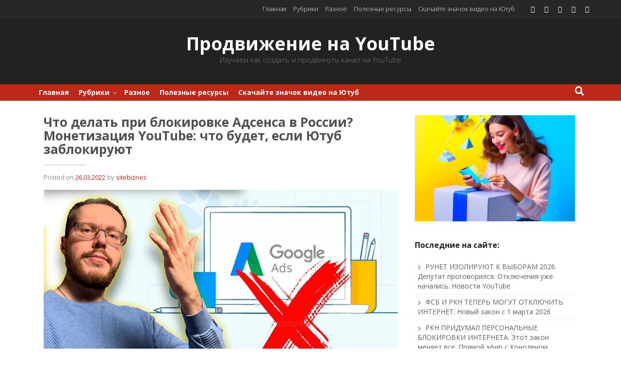

--- FILE ---
content_type: text/html; charset=UTF-8
request_url: https://yt-video.ru/chto-delat-pri-blokirovke-adsensa-v-rossii-monetizaciya-youtube-chto-budet-esli-yutub-zablokiruyut/
body_size: 10521
content:
<!DOCTYPE html><html lang="ru-RU"><head><meta charset="UTF-8"><meta name="viewport" content="width=device-width, initial-scale=1"><link rel="profile" href="http://gmpg.org/xfn/11"><link rel="pingback" href="https://yt-video.ru/xmlrpc.php"><meta name='robots' content='index, follow, max-image-preview:large, max-snippet:-1, max-video-preview:-1' /><!-- <link media="all" href="https://yt-video.ru/wp-content/cache/autoptimize/css/autoptimize_6c3a7b17251a452d591749c009a18268.css" rel="stylesheet"> -->
<link rel="stylesheet" type="text/css" href="//yt-video.ru/wp-content/cache/wpfc-minified/f2b043vx/hdrk9.css" media="all"/><title>Что делать при блокировке Адсенса в России? Монетизация YouTube: что будет, если Ютуб заблокируют - Продвижение на YouTube</title><meta name="description" content="Если на канале недоступна монетизация YouTube, отключена, заблокирована в связи с санкциями и т.д., всё равно остаётся альтернативная возможность" /><link rel="canonical" href="https://yt-video.ru/chto-delat-pri-blokirovke-adsensa-v-rossii-monetizaciya-youtube-chto-budet-esli-yutub-zablokiruyut/" /><meta property="og:locale" content="ru_RU" /><meta property="og:type" content="article" /><meta property="og:title" content="Что делать при блокировке Адсенса в России? Монетизация YouTube: что будет, если Ютуб заблокируют - Продвижение на YouTube" /><meta property="og:description" content="Если на канале недоступна монетизация YouTube, отключена, заблокирована в связи с санкциями и т.д., всё равно остаётся альтернативная возможность" /><meta property="og:url" content="https://yt-video.ru/chto-delat-pri-blokirovke-adsensa-v-rossii-monetizaciya-youtube-chto-budet-esli-yutub-zablokiruyut/" /><meta property="og:site_name" content="Продвижение на YouTube" /><meta property="article:published_time" content="2022-03-26T15:00:05+00:00" /><meta property="article:modified_time" content="2022-03-28T18:27:00+00:00" /><meta property="og:image" content="https://yt-video.ru/wp-content/uploads/2022/03/chto-delat-pri-blokirovke-adsens.jpg" /><meta property="og:image:width" content="1280" /><meta property="og:image:height" content="720" /><meta property="og:image:type" content="image/jpeg" /><meta name="author" content="sitebiznes" /><meta name="twitter:card" content="summary_large_image" /><meta name="twitter:label1" content="Написано автором" /><meta name="twitter:data1" content="sitebiznes" /> <script type="application/ld+json" class="yoast-schema-graph">{"@context":"https://schema.org","@graph":[{"@type":"Article","@id":"https://yt-video.ru/chto-delat-pri-blokirovke-adsensa-v-rossii-monetizaciya-youtube-chto-budet-esli-yutub-zablokiruyut/#article","isPartOf":{"@id":"https://yt-video.ru/chto-delat-pri-blokirovke-adsensa-v-rossii-monetizaciya-youtube-chto-budet-esli-yutub-zablokiruyut/"},"author":{"name":"sitebiznes","@id":"https://yt-video.ru/#/schema/person/494078c666f3b03d98bedece53a011c1"},"headline":"Что делать при блокировке Адсенса в России? Монетизация YouTube: что будет, если Ютуб заблокируют","datePublished":"2022-03-26T15:00:05+00:00","dateModified":"2022-03-28T18:27:00+00:00","mainEntityOfPage":{"@id":"https://yt-video.ru/chto-delat-pri-blokirovke-adsensa-v-rossii-monetizaciya-youtube-chto-budet-esli-yutub-zablokiruyut/"},"wordCount":286,"commentCount":0,"publisher":{"@id":"https://yt-video.ru/#/schema/person/494078c666f3b03d98bedece53a011c1"},"image":{"@id":"https://yt-video.ru/chto-delat-pri-blokirovke-adsensa-v-rossii-monetizaciya-youtube-chto-budet-esli-yutub-zablokiruyut/#primaryimage"},"thumbnailUrl":"https://yt-video.ru/wp-content/uploads/2022/03/chto-delat-pri-blokirovke-adsens.jpg","articleSection":["Короткие советы по YouTube от Konodena"],"inLanguage":"ru-RU","potentialAction":[{"@type":"CommentAction","name":"Comment","target":["https://yt-video.ru/chto-delat-pri-blokirovke-adsensa-v-rossii-monetizaciya-youtube-chto-budet-esli-yutub-zablokiruyut/#respond"]}]},{"@type":"WebPage","@id":"https://yt-video.ru/chto-delat-pri-blokirovke-adsensa-v-rossii-monetizaciya-youtube-chto-budet-esli-yutub-zablokiruyut/","url":"https://yt-video.ru/chto-delat-pri-blokirovke-adsensa-v-rossii-monetizaciya-youtube-chto-budet-esli-yutub-zablokiruyut/","name":"Что делать при блокировке Адсенса в России? Монетизация YouTube: что будет, если Ютуб заблокируют - Продвижение на YouTube","isPartOf":{"@id":"https://yt-video.ru/#website"},"primaryImageOfPage":{"@id":"https://yt-video.ru/chto-delat-pri-blokirovke-adsensa-v-rossii-monetizaciya-youtube-chto-budet-esli-yutub-zablokiruyut/#primaryimage"},"image":{"@id":"https://yt-video.ru/chto-delat-pri-blokirovke-adsensa-v-rossii-monetizaciya-youtube-chto-budet-esli-yutub-zablokiruyut/#primaryimage"},"thumbnailUrl":"https://yt-video.ru/wp-content/uploads/2022/03/chto-delat-pri-blokirovke-adsens.jpg","datePublished":"2022-03-26T15:00:05+00:00","dateModified":"2022-03-28T18:27:00+00:00","description":"Если на канале недоступна монетизация YouTube, отключена, заблокирована в связи с санкциями и т.д., всё равно остаётся альтернативная возможность","breadcrumb":{"@id":"https://yt-video.ru/chto-delat-pri-blokirovke-adsensa-v-rossii-monetizaciya-youtube-chto-budet-esli-yutub-zablokiruyut/#breadcrumb"},"inLanguage":"ru-RU","potentialAction":[{"@type":"ReadAction","target":["https://yt-video.ru/chto-delat-pri-blokirovke-adsensa-v-rossii-monetizaciya-youtube-chto-budet-esli-yutub-zablokiruyut/"]}]},{"@type":"ImageObject","inLanguage":"ru-RU","@id":"https://yt-video.ru/chto-delat-pri-blokirovke-adsensa-v-rossii-monetizaciya-youtube-chto-budet-esli-yutub-zablokiruyut/#primaryimage","url":"https://yt-video.ru/wp-content/uploads/2022/03/chto-delat-pri-blokirovke-adsens.jpg","contentUrl":"https://yt-video.ru/wp-content/uploads/2022/03/chto-delat-pri-blokirovke-adsens.jpg","width":1280,"height":720},{"@type":"BreadcrumbList","@id":"https://yt-video.ru/chto-delat-pri-blokirovke-adsensa-v-rossii-monetizaciya-youtube-chto-budet-esli-yutub-zablokiruyut/#breadcrumb","itemListElement":[{"@type":"ListItem","position":1,"name":"Главная страница","item":"https://yt-video.ru/"},{"@type":"ListItem","position":2,"name":"Что делать при блокировке Адсенса в России? Монетизация YouTube: что будет, если Ютуб заблокируют"}]},{"@type":"WebSite","@id":"https://yt-video.ru/#website","url":"https://yt-video.ru/","name":"Продвижение на YouTube","description":"Изучаем как создать и продвинуть канал на YouTube","publisher":{"@id":"https://yt-video.ru/#/schema/person/494078c666f3b03d98bedece53a011c1"},"potentialAction":[{"@type":"SearchAction","target":{"@type":"EntryPoint","urlTemplate":"https://yt-video.ru/?s={search_term_string}"},"query-input":{"@type":"PropertyValueSpecification","valueRequired":true,"valueName":"search_term_string"}}],"inLanguage":"ru-RU"},{"@type":["Person","Organization"],"@id":"https://yt-video.ru/#/schema/person/494078c666f3b03d98bedece53a011c1","name":"sitebiznes","image":{"@type":"ImageObject","inLanguage":"ru-RU","@id":"https://yt-video.ru/#/schema/person/image/","url":"https://secure.gravatar.com/avatar/deca952b8d8e055a6c982fcb41b41cb2aa08ef26405367d7d06f2916d50e19e4?s=96&d=mm&r=g","contentUrl":"https://secure.gravatar.com/avatar/deca952b8d8e055a6c982fcb41b41cb2aa08ef26405367d7d06f2916d50e19e4?s=96&d=mm&r=g","caption":"sitebiznes"},"logo":{"@id":"https://yt-video.ru/#/schema/person/image/"}}]}</script> <link rel="amphtml" href="https://yt-video.ru/chto-delat-pri-blokirovke-adsensa-v-rossii-monetizaciya-youtube-chto-budet-esli-yutub-zablokiruyut/amp/" /><meta name="generator" content="AMP for WP 1.1.8"/><link rel='dns-prefetch' href='//cdnjs.cloudflare.com' /><link rel='dns-prefetch' href='//use.fontawesome.com' /><link rel='dns-prefetch' href='//fonts.googleapis.com' /><link rel="alternate" type="application/rss+xml" title="Продвижение на YouTube &raquo; Лента" href="https://yt-video.ru/feed/" /><link rel="alternate" type="application/rss+xml" title="Продвижение на YouTube &raquo; Лента комментариев" href="https://yt-video.ru/comments/feed/" /><link rel="alternate" type="application/rss+xml" title="Продвижение на YouTube &raquo; Лента комментариев к &laquo;Что делать при блокировке Адсенса в России? Монетизация YouTube: что будет, если Ютуб заблокируют&raquo;" href="https://yt-video.ru/chto-delat-pri-blokirovke-adsensa-v-rossii-monetizaciya-youtube-chto-budet-esli-yutub-zablokiruyut/feed/" /><link rel='stylesheet' id='wpvrfontawesome-css' href='https://use.fontawesome.com/releases/v5.7.2/css/all.css' type='text/css' media='all' /><link rel='stylesheet' id='tromax-title-font-css' href='//fonts.googleapis.com/css?family=Open+Sans%3A100%2C300%2C400%2C700&#038;ver=6.8.3' type='text/css' media='all' /> <script type="text/javascript" id="responsive-lightbox-js-before">var rlArgs = {"script":"swipebox","selector":"lightbox","customEvents":"","activeGalleries":true,"animation":true,"hideCloseButtonOnMobile":false,"removeBarsOnMobile":false,"hideBars":true,"hideBarsDelay":5000,"videoMaxWidth":1080,"useSVG":true,"loopAtEnd":false,"woocommerce_gallery":false,"ajaxurl":"https:\/\/yt-video.ru\/wp-admin\/admin-ajax.php","nonce":"22b385638f","preview":false,"postId":24156,"scriptExtension":false};</script> <script type="text/javascript" src="https://cdnjs.cloudflare.com/ajax/libs/jquery-cookie/1.4.1/jquery.cookie.js" id="jquery_cookie-js"></script> <link rel="https://api.w.org/" href="https://yt-video.ru/wp-json/" /><link rel="alternate" title="JSON" type="application/json" href="https://yt-video.ru/wp-json/wp/v2/posts/24156" /><link rel="EditURI" type="application/rsd+xml" title="RSD" href="https://yt-video.ru/xmlrpc.php?rsd" /><meta name="generator" content="WordPress 6.8.3" /><link rel='shortlink' href='https://yt-video.ru/?p=24156' /><link rel="alternate" title="oEmbed (JSON)" type="application/json+oembed" href="https://yt-video.ru/wp-json/oembed/1.0/embed?url=https%3A%2F%2Fyt-video.ru%2Fchto-delat-pri-blokirovke-adsensa-v-rossii-monetizaciya-youtube-chto-budet-esli-yutub-zablokiruyut%2F" /><link rel="alternate" title="oEmbed (XML)" type="text/xml+oembed" href="https://yt-video.ru/wp-json/oembed/1.0/embed?url=https%3A%2F%2Fyt-video.ru%2Fchto-delat-pri-blokirovke-adsensa-v-rossii-monetizaciya-youtube-chto-budet-esli-yutub-zablokiruyut%2F&#038;format=xml" />  <script type="text/javascript" >(function(m,e,t,r,i,k,a){m[i]=m[i]||function(){(m[i].a=m[i].a||[]).push(arguments)};
m[i].l=1*new Date();k=e.createElement(t),a=e.getElementsByTagName(t)[0],k.async=1,k.src=r,a.parentNode.insertBefore(k,a)})
(window, document, "script", "https://mc.yandex.ru/metrika/tag.js", "ym");
ym(36470665, "init", {
id:36470665,
clickmap:true,
trackLinks:true,
accurateTrackBounce:false,
webvisor:true,
});</script> <noscript><div><img src="https://mc.yandex.ru/watch/36470665" style="position:absolute; left:-9999px;" alt="" /></div></noscript><link rel="icon" href="https://yt-video.ru/wp-content/uploads/2016/03/youtube-site-logo-150x150.png" sizes="32x32" /><link rel="icon" href="https://yt-video.ru/wp-content/uploads/2016/03/youtube-site-logo-320x320.png" sizes="192x192" /><link rel="apple-touch-icon" href="https://yt-video.ru/wp-content/uploads/2016/03/youtube-site-logo-320x320.png" /><meta name="msapplication-TileImage" content="https://yt-video.ru/wp-content/uploads/2016/03/youtube-site-logo-320x320.png" /></head><body class="wp-singular post-template-default single single-post postid-24156 single-format-standard wp-theme-tromax">
<div id="page" class="hfeed site"> <a class="skip-link screen-reader-text" href="#content">Skip to content</a><div id="jumbosearch"> <span class="fa fa-remove closeicon"></span><div class="form"><form role="search" method="get" class="search-form" action="https://yt-video.ru/"> <label> <span class="screen-reader-text">Найти:</span> <input type="search" class="search-field" placeholder="Поиск&hellip;" value="" name="s" /> </label> <input type="submit" class="search-submit" value="Поиск" /></form></div></div><div id="top-bar"><div class="container"><div class="social-icons"> <a class="none" href="https://www.youtube.com/user/masteryoutub2014?sub_confirmation=1"><i class="fa fa-fw fa-youtube"></i></a> <a class="none" href="https://www.instagram.com/sitebiznes/"><i class="fa fa-fw fa-instagram"></i></a> <a class="none" href="https://www.facebook.com/sitebiznes"><i class="fa fa-fw fa-facebook"></i></a> <a class="none" href="https://twitter.com/sitebiznes"><i class="fa fa-fw fa-twitter"></i></a> <a class="none" href="https://plus.google.com/+YoutubediscRu2014"><i class="fa fa-fw fa-google-plus"></i></a></div><div id="top-menu"><div class="menu-glavnoe-menyu-container"><ul id="menu-glavnoe-menyu" class="menu"><li id="menu-item-8" class="menu-item menu-item-type-custom menu-item-object-custom menu-item-home menu-item-8"><a href="http://yt-video.ru/">Главная</a></li><li id="menu-item-283" class="menu-item menu-item-type-taxonomy menu-item-object-category current-post-ancestor menu-item-has-children menu-item-283"><a href="https://yt-video.ru/category/rubriki/">Рубрики</a><ul class="sub-menu"><li id="menu-item-25181" class="menu-item menu-item-type-taxonomy menu-item-object-category menu-item-25181"><a href="https://yt-video.ru/category/novye-video/">Новые видео</a></li><li id="menu-item-285" class="menu-item menu-item-type-taxonomy menu-item-object-category menu-item-285"><a href="https://yt-video.ru/category/rubriki/kak-sozdavat-video/">Как создавать видео</a></li><li id="menu-item-286" class="menu-item menu-item-type-taxonomy menu-item-object-category menu-item-286"><a href="https://yt-video.ru/category/rubriki/mediaseti-yutub-i-monetizatsiya/">Медиасети Ютуб и монетизация</a></li><li id="menu-item-287" class="menu-item menu-item-type-taxonomy menu-item-object-category menu-item-287"><a href="https://yt-video.ru/category/rubriki/poleznye-sovety/">Полезные советы</a></li><li id="menu-item-288" class="menu-item menu-item-type-taxonomy menu-item-object-category menu-item-288"><a href="https://yt-video.ru/category/rubriki/prodvizhenie-na-youtube/">Продвижение на YouTube</a></li><li id="menu-item-289" class="menu-item menu-item-type-taxonomy menu-item-object-category menu-item-289"><a href="https://yt-video.ru/category/rubriki/sekrety-i-fishki-po-yutub/">Секреты и фишки по Ютуб</a></li><li id="menu-item-22543" class="menu-item menu-item-type-taxonomy menu-item-object-category current-post-ancestor current-menu-parent current-post-parent menu-item-22543"><a href="https://yt-video.ru/category/rubriki/korotkie-sovety-po-youtube-ot-konodena/">Короткие советы по YouTube от Konodena</a></li></ul></li><li id="menu-item-284" class="menu-item menu-item-type-taxonomy menu-item-object-category menu-item-284"><a href="https://yt-video.ru/category/raznoe/">Разное</a></li><li id="menu-item-2960" class="menu-item menu-item-type-post_type menu-item-object-page menu-item-2960"><a href="https://yt-video.ru/poleznye-resursy/">Полезные ресурсы</a></li><li id="menu-item-21787" class="menu-item menu-item-type-custom menu-item-object-custom menu-item-21787"><a href="https://yt-video.ru/yt-image.html">Скачайте значок видео на Ютуб</a></li></ul></div></div></div></div><header id="masthead" class="site-header" role="banner"><div class="container masthead-container"><div class="site-branding"><div id="text-title-desc"><h1 class="site-title title-font"><a href="https://yt-video.ru/" rel="home">Продвижение на YouTube</a></h1><h2 class="site-description">Изучаем как создать и продвинуть канал на YouTube</h2></div></div></div></header><div id="slickmenu"></div><nav id="site-navigation" class="main-navigation" role="navigation"><div class="container"><div class="menu-glavnoe-menyu-container"><ul id="menu-glavnoe-menyu-1" class="menu"><li id="menu-item-8" class="menu-item menu-item-type-custom menu-item-object-custom menu-item-home"><a href="http://yt-video.ru/"></i>Главная</a></li><li id="menu-item-283" class="menu-item menu-item-type-taxonomy menu-item-object-category current-post-ancestor menu-item-has-children"><a href="https://yt-video.ru/category/rubriki/"></i>Рубрики</a><ul class="sub-menu"><li id="menu-item-25181" class="menu-item menu-item-type-taxonomy menu-item-object-category"><a href="https://yt-video.ru/category/novye-video/"></i>Новые видео</a></li><li id="menu-item-285" class="menu-item menu-item-type-taxonomy menu-item-object-category"><a href="https://yt-video.ru/category/rubriki/kak-sozdavat-video/"></i>Как создавать видео</a></li><li id="menu-item-286" class="menu-item menu-item-type-taxonomy menu-item-object-category"><a href="https://yt-video.ru/category/rubriki/mediaseti-yutub-i-monetizatsiya/"></i>Медиасети Ютуб и монетизация</a></li><li id="menu-item-287" class="menu-item menu-item-type-taxonomy menu-item-object-category"><a href="https://yt-video.ru/category/rubriki/poleznye-sovety/"></i>Полезные советы</a></li><li id="menu-item-288" class="menu-item menu-item-type-taxonomy menu-item-object-category"><a href="https://yt-video.ru/category/rubriki/prodvizhenie-na-youtube/"></i>Продвижение на YouTube</a></li><li id="menu-item-289" class="menu-item menu-item-type-taxonomy menu-item-object-category"><a href="https://yt-video.ru/category/rubriki/sekrety-i-fishki-po-yutub/"></i>Секреты и фишки по Ютуб</a></li><li id="menu-item-22543" class="menu-item menu-item-type-taxonomy menu-item-object-category current-post-ancestor current-menu-parent current-post-parent"><a href="https://yt-video.ru/category/rubriki/korotkie-sovety-po-youtube-ot-konodena/"></i>Короткие советы по YouTube от Konodena</a></li></ul></li><li id="menu-item-284" class="menu-item menu-item-type-taxonomy menu-item-object-category"><a href="https://yt-video.ru/category/raznoe/"></i>Разное</a></li><li id="menu-item-2960" class="menu-item menu-item-type-post_type menu-item-object-page"><a href="https://yt-video.ru/poleznye-resursy/"></i>Полезные ресурсы</a></li><li id="menu-item-21787" class="menu-item menu-item-type-custom menu-item-object-custom"><a href="https://yt-video.ru/yt-image.html"></i>Скачайте значок видео на Ютуб</a></li></ul></div><div id="searchicon"> <i class="fa fa-search"></i></div></div></nav><div class="mega-container"><div id="content" class="site-content container"><div id="primary-mono" class="content-area col-md-8"><main id="main" class="site-main" role="main"><article id="post-24156" class="post-24156 post type-post status-publish format-standard has-post-thumbnail hentry category-korotkie-sovety-po-youtube-ot-konodena"><header class="entry-header"><h1 class="entry-title">Что делать при блокировке Адсенса в России? Монетизация YouTube: что будет, если Ютуб заблокируют</h1><div class="entry-meta"> <span class="posted-on">Posted on <a href="https://yt-video.ru/chto-delat-pri-blokirovke-adsensa-v-rossii-monetizaciya-youtube-chto-budet-esli-yutub-zablokiruyut/" rel="bookmark"><time class="entry-date published" datetime="2022-03-26T15:00:05+03:00">26.03.2022</time><time class="updated" datetime="2022-03-28T21:27:00+03:00">28.03.2022</time></a></span><span class="byline"> by <span class="author vcard"><a class="url fn n" href="https://yt-video.ru/author/sitebiznes/">sitebiznes</a></span></span></div></header><div id="featured-image"> <noscript><img width="1280" height="720" src="https://yt-video.ru/wp-content/uploads/2022/03/chto-delat-pri-blokirovke-adsens.jpg" class="attachment-full size-full" alt="" decoding="async" srcset="https://yt-video.ru/wp-content/uploads/2022/03/chto-delat-pri-blokirovke-adsens.jpg 1280w, https://yt-video.ru/wp-content/uploads/2022/03/chto-delat-pri-blokirovke-adsens-300x169.jpg 300w, https://yt-video.ru/wp-content/uploads/2022/03/chto-delat-pri-blokirovke-adsens-1024x576.jpg 1024w, https://yt-video.ru/wp-content/uploads/2022/03/chto-delat-pri-blokirovke-adsens-600x338.jpg 600w, https://yt-video.ru/wp-content/uploads/2022/03/chto-delat-pri-blokirovke-adsens-200x113.jpg 200w" sizes="(max-width: 1280px) 100vw, 1280px" loading="lazy" /></noscript><img width="1280" height="720" src='data:image/svg+xml,%3Csvg%20xmlns=%22http://www.w3.org/2000/svg%22%20viewBox=%220%200%201280%20720%22%3E%3C/svg%3E' data-src="https://yt-video.ru/wp-content/uploads/2022/03/chto-delat-pri-blokirovke-adsens.jpg" class="lazyload attachment-full size-full" alt="" decoding="async" data-srcset="https://yt-video.ru/wp-content/uploads/2022/03/chto-delat-pri-blokirovke-adsens.jpg 1280w, https://yt-video.ru/wp-content/uploads/2022/03/chto-delat-pri-blokirovke-adsens-300x169.jpg 300w, https://yt-video.ru/wp-content/uploads/2022/03/chto-delat-pri-blokirovke-adsens-1024x576.jpg 1024w, https://yt-video.ru/wp-content/uploads/2022/03/chto-delat-pri-blokirovke-adsens-600x338.jpg 600w, https://yt-video.ru/wp-content/uploads/2022/03/chto-delat-pri-blokirovke-adsens-200x113.jpg 200w" data-sizes="(max-width: 1280px) 100vw, 1280px" loading="lazy" /></div><div class="entry-content"><p>Если на канале недоступна монетизация YouTube, отключена, заблокирована в связи с санкциями и т.д., всё равно остаётся альтернативная возможность монетизации.</p><p>Что делать при блокировке Адсенса в России? Может, можно подготовиться к этому заранее? Об этом в видео.</p><div class="lyte-wrapper" style="width:853px;max-width:100%;margin:5px auto;"><div class="lyMe" id="WYL_CIg1y8AHc4k"><div id="lyte_CIg1y8AHc4k" data-src="https://yt-video.ru/wp-content/plugins/wp-youtube-lyte/lyteCache.php?origThumbUrl=%2F%2Fi.ytimg.com%2Fvi%2FCIg1y8AHc4k%2Fhqdefault.jpg" class="pL"><div class="tC"><div class="tT"></div></div><div class="play"></div><div class="ctrl"><div class="Lctrl"></div><div class="Rctrl"></div></div></div><noscript><a href="https://youtu.be/CIg1y8AHc4k" data-rel="lightbox-video-0" rel="nofollow"><img decoding="async" src="https://yt-video.ru/wp-content/plugins/wp-youtube-lyte/lyteCache.php?origThumbUrl=https%3A%2F%2Fi.ytimg.com%2Fvi%2FCIg1y8AHc4k%2F0.jpg" alt="YouTube video thumbnail" width="853" height="460" /><br />Смотрите это видео на YouTube</a></noscript></div></div><div class="lL" style="max-width:100%;width:853px;margin:5px auto;"></div></p><p>Telegram-канал: https://t.me/Konoden<br /> Школа YouTube: https://school.konoden.ru/<br /> Основной канал: https://youtube.com/konoden<br /> Надёжная медиасеть #GTRussia http://gtrussia.com</p><p>С вами Денис Коновалов #Konoden — сертифицированный специалист #YouTube. Я работаю на YouTube с 2009 года и сейчас развиваю целый ряд YouTube-каналов, в том числе и каналы известных людей.</p><p>=================== текст видео ====================</p><p>если на канале недоступна монетизация</p><p>отключена</p><p>заблокированы в связи с санкциями и так</p><p>далее все равно остается альтернативная</p><p>возможность монетизации при помощи той</p><p>схемы о которой я рассказывал ссылочка</p><p>на этот ролик будет в описании и форма</p><p>на заявку</p><p>тоже будет в описании к этому ролику</p><p>нужно ли как то дополнительно</p><p>подготовиться если у вас есть знакомые</p><p>друзья родственники которая проживает за</p><p>пределами рф и на них можно сделать</p><p>adsense я бы рекомендовал по возможности</p><p>его сделать и если вы рассматривали</p><p>партнерство с хорошей адекватной</p><p>медиасетью то тоже рекомендуется это</p><p>сделать</p><p>на моем канале con один вся самая свежая</p><p>и полезная информация для ютюберов если</p><p>вы хотите создать развивать и</p><p>монетизировать свой youtube канал</p><p>обязательно перейдите по ссылке в</p><p>описании под этим видео и подпишитесь на</p><p>канал con один также приглашаю пройти</p><p>обучение в бесплатной школе youtube это</p><p>лучшая русскоязычная учебная программа</p><p>которая поможет вам развивать ваш</p><p>youtube канал на оптимизировать видео</p><p>продвигать их и зарабатывать на этом</p><p>деньги все ссылки в описании а с вами</p><p>denis коновалов подписывайтесь удачи</p><p>успехов пока</p></div><footer class="entry-footer"> <span class="cat-links">Posted in <a href="https://yt-video.ru/category/rubriki/korotkie-sovety-po-youtube-ot-konodena/" rel="category tag">Короткие советы по YouTube от Konodena</a></span></footer></article><div id="comments" class="comments-area"><div id="respond" class="comment-respond"><h3 id="reply-title" class="comment-reply-title">Добавить комментарий <small><a rel="nofollow" id="cancel-comment-reply-link" href="/chto-delat-pri-blokirovke-adsensa-v-rossii-monetizaciya-youtube-chto-budet-esli-yutub-zablokiruyut/#respond" style="display:none;">Отменить ответ</a></small></h3><form action="https://yt-video.ru/wp-comments-post.php" method="post" id="commentform" class="comment-form"><p class="comment-notes"><span id="email-notes">Ваш адрес email не будет опубликован.</span> <span class="required-field-message">Обязательные поля помечены <span class="required">*</span></span></p><p class="comment-form-comment"><label for="comment">Комментарий <span class="required">*</span></label><textarea id="comment" name="comment" cols="45" rows="8" maxlength="65525" required></textarea></p><p class="comment-form-author"><label for="author">Имя <span class="required">*</span></label> <input id="author" name="author" type="text" value="" size="30" maxlength="245" autocomplete="name" required /></p><p class="comment-form-email"><label for="email">Email <span class="required">*</span></label> <input id="email" name="email" type="email" value="" size="30" maxlength="100" aria-describedby="email-notes" autocomplete="email" required /></p><p class="comment-form-url"><label for="url">Сайт</label> <input id="url" name="url" type="url" value="" size="30" maxlength="200" autocomplete="url" /></p><p class="form-submit"><input name="submit" type="submit" id="submit" class="submit" value="Отправить комментарий" /> <input type='hidden' name='comment_post_ID' value='24156' id='comment_post_ID' /> <input type='hidden' name='comment_parent' id='comment_parent' value='0' /></p><p style="display: none;"><input type="hidden" id="akismet_comment_nonce" name="akismet_comment_nonce" value="ed527c0a65" /></p><p style="display: none !important;" class="akismet-fields-container" data-prefix="ak_"><label>&#916;<textarea name="ak_hp_textarea" cols="45" rows="8" maxlength="100"></textarea></label><input type="hidden" id="ak_js_1" name="ak_js" value="245"/><script>document.getElementById( "ak_js_1" ).setAttribute( "value", ( new Date() ).getTime() );</script></p></form></div></div></main></div><div id="secondary" class="widget-area col-md-4" role="complementary"><aside id="block-4" class="widget widget_block widget_media_image"><figure class="wp-block-image size-full"><a href="https://yt-video.ru/tbvse" target="_blank" rel=" noreferrer noopener"><noscript><img decoding="async" width="1024" height="680" src="https://yt-video.ru/wp-content/uploads/2023/07/kandinsky-download-1689689136915.png" alt="Выбирайте продукт от Т-банк (Тинькофф) и получайте бонусы" class="wp-image-25334" srcset="https://yt-video.ru/wp-content/uploads/2023/07/kandinsky-download-1689689136915.png 1024w, https://yt-video.ru/wp-content/uploads/2023/07/kandinsky-download-1689689136915-300x199.png 300w, https://yt-video.ru/wp-content/uploads/2023/07/kandinsky-download-1689689136915-600x398.png 600w" sizes="(max-width: 1024px) 100vw, 1024px" /></noscript><img decoding="async" width="1024" height="680" src='data:image/svg+xml,%3Csvg%20xmlns=%22http://www.w3.org/2000/svg%22%20viewBox=%220%200%201024%20680%22%3E%3C/svg%3E' data-src="https://yt-video.ru/wp-content/uploads/2023/07/kandinsky-download-1689689136915.png" alt="Выбирайте продукт от Т-банк (Тинькофф) и получайте бонусы" class="lazyload wp-image-25334" data-srcset="https://yt-video.ru/wp-content/uploads/2023/07/kandinsky-download-1689689136915.png 1024w, https://yt-video.ru/wp-content/uploads/2023/07/kandinsky-download-1689689136915-300x199.png 300w, https://yt-video.ru/wp-content/uploads/2023/07/kandinsky-download-1689689136915-600x398.png 600w" data-sizes="(max-width: 1024px) 100vw, 1024px" /></a></figure></aside><aside id="recent-posts-3" class="widget widget_recent_entries"><h1 class="widget-title title-font">Последние на сайте:</h1><ul><li> <a href="https://yt-video.ru/runet-izoliruyut-k-vyboram-2026-deputat-progovorilsya-otklyucheniya-uje-nachalis-novosti-youtube/">РУНЕТ ИЗОЛИРУЮТ К ВЫБОРАМ 2026. Депутат проговорился. Отключения уже начались. Новости YouTube</a></li><li> <a href="https://yt-video.ru/fsb-i-rkn-teper-mogut-otklyuchit-internet-novyy-zakon-s-1-marta-2026/">ФСБ И РКН ТЕПЕРЬ МОГУТ ОТКЛЮЧИТЬ ИНТЕРНЕТ. Новый закон с 1 марта 2026</a></li><li> <a href="https://yt-video.ru/rkn-pridumal-personalnye-blokirovki-interneta-etot-zakon-menyaet-vse-pryamoy-efir-s-konodenom/">РКН ПРИДУМАЛ ПЕРСОНАЛЬНЫЕ БЛОКИРОВКИ ИНТЕРНЕТА. Этот закон меняет все. Прямой эфир с Коноденом</a></li><li> <a href="https://yt-video.ru/messendjer-telega-novyy-russkiy-telegram-ne-popadis-eto-huje-chem-messendjer-maks/">МЕССЕНДЖЕР ТЕЛЕГА. НОВЫЙ РУССКИЙ ТЕЛЕГРАМ. Не попадись: это хуже, чем мессенджер Макс</a></li><li> <a href="https://yt-video.ru/yutub-daet-blogeram-vtoroy-shans-i-novye-sposoby-zarabotka/">Ютуб даёт блогерам ВТОРОЙ ШАНС и новые способы заработка</a></li></ul></aside><aside id="text-5" class="widget widget_text"><h1 class="widget-title title-font">Присоединяйтесь к нам в Telegram</h1><div class="textwidget"><center><a href="https://t.me/ytpromotion" target="blank"><noscript><img class="aligncenter size-thumbnail wp-image-18994" src="https://yt-video.ru/wp-content/uploads/2019/02/youtubemaster-logo-789-150x150.png" alt="YouTube - мастер" width="50" height="50" /></noscript><img class="lazyload aligncenter size-thumbnail wp-image-18994" src='data:image/svg+xml,%3Csvg%20xmlns=%22http://www.w3.org/2000/svg%22%20viewBox=%220%200%2050%2050%22%3E%3C/svg%3E' data-src="https://yt-video.ru/wp-content/uploads/2019/02/youtubemaster-logo-789-150x150.png" alt="YouTube - мастер" width="50" height="50" /> YouTube продвижение</a></center></div></aside><aside id="categories-4" class="widget widget_categories"><h1 class="widget-title title-font">Рубрики</h1><ul><li class="cat-item cat-item-9973"><a href="https://yt-video.ru/category/rubriki/1-000-000-rublej-na-yutub-kanale/">1 000 000 рублей на Ютуб канале</a></li><li class="cat-item cat-item-9974"><a href="https://yt-video.ru/category/ispolzuem-chatgpt-dlya-youtube/">Используем ChatGPT для YouTube</a></li><li class="cat-item cat-item-3"><a href="https://yt-video.ru/category/rubriki/kak-sozdavat-video/">Как создавать видео</a></li><li class="cat-item cat-item-2887"><a href="https://yt-video.ru/category/rubriki/kanal-yutub-s-nulya-do-pervyh-deneg/">Канал Ютуб с нуля до первых денег</a></li><li class="cat-item cat-item-9931"><a href="https://yt-video.ru/category/rubriki/korotkie-sovety-po-youtube-ot-konodena/">Короткие советы по YouTube от Konodena</a></li><li class="cat-item cat-item-63"><a href="https://yt-video.ru/category/rubriki/mediaseti-yutub-i-monetizatsiya/">Медиасети Ютуб и монетизация</a></li><li class="cat-item cat-item-1746"><a href="https://yt-video.ru/category/novye-video/">Новые видео</a></li><li class="cat-item cat-item-5"><a href="https://yt-video.ru/category/rubriki/poleznye-sovety/">Полезные советы</a></li><li class="cat-item cat-item-4"><a href="https://yt-video.ru/category/rubriki/prodvizhenie-na-youtube/">Продвижение на YouTube</a></li><li class="cat-item cat-item-1"><a href="https://yt-video.ru/category/raznoe/">Разное</a></li><li class="cat-item cat-item-6"><a href="https://yt-video.ru/category/rubriki/sekrety-i-fishki-po-yutub/">Секреты и фишки по Ютуб</a></li></ul></aside></div></div></div><div id="footer-sidebar" class="widget-area"><div class="container"><div class="footer-column col-md-3 col-sm-6"><aside id="text-6" class="widget widget_text"><div class="textwidget"><center><a title="Два варианта для бесплатной озвучки видео для YouTube" href="https://yt-video.ru/dva-varianta-dlya-besplatnoy-ozvuchki-video-dlya-youtube/" target="_blank" rel="noopener"><noscript><img src="https://yt-video.ru/wp-content/uploads/2020/08/dva-varianta-dlya-besplatnoj-ozv.jpg" alt="" width="250" height="150" /></noscript><img class="lazyload" src='data:image/svg+xml,%3Csvg%20xmlns=%22http://www.w3.org/2000/svg%22%20viewBox=%220%200%20250%20150%22%3E%3C/svg%3E' data-src="https://yt-video.ru/wp-content/uploads/2020/08/dva-varianta-dlya-besplatnoj-ozv.jpg" alt="" width="250" height="150" /></a></center></div></aside></div><div class="footer-column col-md-3 col-sm-6"><aside id="text-7" class="widget widget_text"><div class="textwidget"><center><a title="Как сделать анимацию с помощью Plotagon Studio" href="https://yt-video.ru/kak-sdelat-animaciyu-s-pomoshchyu-plotagon-studio/" target="_blank" rel="noopener"><noscript><img src="https://yt-video.ru/wp-content/uploads/2021/10/kak-sdelat-animatsiyu-s-pomoshhy.jpg
" width="250" /></noscript><img class="lazyload" src='data:image/svg+xml,%3Csvg%20xmlns=%22http://www.w3.org/2000/svg%22%20viewBox=%220%200%20250%20166.66666666667%22%3E%3C/svg%3E' data-src="https://yt-video.ru/wp-content/uploads/2021/10/kak-sdelat-animatsiyu-s-pomoshhy.jpg
" width="250" /></a></center></div></aside></div><div class="footer-column col-md-3 col-sm-6"><aside id="text-8" class="widget widget_text"><div class="textwidget"><center><a title="Как создать прямую трансляцию из YouTube в 2021 году через Open Broadcaster Software (OBS)" href="https://yt-video.ru/kak-sozdat-pryamuyu-translyaciyu-iz-youtube-v-2021-godu-cherez-open-broadcaster-software-obs/
" target="_blank" rel="noopener"><noscript><img src="https://yt-video.ru/wp-content/uploads/2021/11/kak-sozdat-pryamuyu-translyatsiy.jpg" width="250" /></noscript><img class="lazyload" src='data:image/svg+xml,%3Csvg%20xmlns=%22http://www.w3.org/2000/svg%22%20viewBox=%220%200%20250%20166.66666666667%22%3E%3C/svg%3E' data-src="https://yt-video.ru/wp-content/uploads/2021/11/kak-sozdat-pryamuyu-translyatsiy.jpg" width="250" /></a></center></div></aside></div><div class="footer-column col-md-3 col-sm-6"><aside id="block-5" class="widget widget_block"><center><a title="ПОКАЗЫВАЮ, КАК ОТКРЫТЬ ADSENSE В АРМЕНИИ, БЕЛАРУСИ, КИРГИЗИИ, ГРУЗИИ, ИНДОНЕЗИИ. Палю ВСЕ цифры" href="https://yt-video.ru/pokazyvayu-kak-otkryt-adsense-v-armenii-belarusi-kirgizii-gruzii-indonezii-palyu-vse-cifry/" target="_blank" rel="noopener"><noscript><img decoding="async" src="https://yt-video.ru/wp-content/uploads/2024/11/pokazyvayu-kak-otkryt-adsense-v.jpg" width="250" /></noscript><img class="lazyload" decoding="async" src='data:image/svg+xml,%3Csvg%20xmlns=%22http://www.w3.org/2000/svg%22%20viewBox=%220%200%20250%20166.66666666667%22%3E%3C/svg%3E' data-src="https://yt-video.ru/wp-content/uploads/2024/11/pokazyvayu-kak-otkryt-adsense-v.jpg" width="250" /></a></center></aside></div></div></div><footer id="colophon" class="site-footer" role="contentinfo"><div class="site-info container"> Powered by <a href="https://rohitink.com/2016/11/16/tromax-responsive-wordpress-theme/" rel="designer">Tromax Theme</a>. <span class="sep"></span> &copy; 2025 Продвижение на YouTube. All Rights Reserved.</div></footer></div> <script type="speculationrules">{"prefetch":[{"source":"document","where":{"and":[{"href_matches":"\/*"},{"not":{"href_matches":["\/wp-*.php","\/wp-admin\/*","\/wp-content\/uploads\/*","\/wp-content\/*","\/wp-content\/plugins\/*","\/wp-content\/themes\/tromax\/*","\/*\\?(.+)"]}},{"not":{"selector_matches":"a[rel~=\"nofollow\"]"}},{"not":{"selector_matches":".no-prefetch, .no-prefetch a"}}]},"eagerness":"conservative"}]}</script> <noscript><style>.lazyload{display:none;}</style></noscript><script data-noptimize="1">window.lazySizesConfig=window.lazySizesConfig||{};window.lazySizesConfig.loadMode=1;</script><script async data-noptimize="1" src='https://yt-video.ru/wp-content/plugins/autoptimize/classes/external/js/lazysizes.min.js'></script><script data-cfasync="false">var bU="https://yt-video.ru/wp-content/plugins/wp-youtube-lyte/lyte/";var mOs=null;style = document.createElement("style");style.type = "text/css";rules = document.createTextNode(".lyte-wrapper-audio div, .lyte-wrapper div {margin:0px; overflow:hidden;} .lyte,.lyMe{position:relative;padding-bottom:56.25%;height:0;overflow:hidden;background-color:#777;} .fourthree .lyMe, .fourthree .lyte {padding-bottom:75%;} .lidget{margin-bottom:5px;} .lidget .lyte, .widget .lyMe {padding-bottom:0!important;height:100%!important;} .lyte-wrapper-audio .lyte{height:38px!important;overflow:hidden;padding:0!important} .lyMe iframe, .lyte iframe,.lyte .pL{position:absolute !important;top:0;left:0;width:100%;height:100%!important;background:no-repeat scroll center #000;background-size:cover;cursor:pointer} .tC{left:0;position:absolute;top:0;width:100%} .tC{background-image:linear-gradient(to bottom,rgba(0,0,0,0.6),rgba(0,0,0,0))} .tT{color:#FFF;font-family:Roboto,sans-serif;font-size:16px;height:auto;text-align:left;padding:5px 10px 50px 10px} .play{background:no-repeat scroll 0 0 transparent;width:88px;height:63px;position:absolute;left:43%;left:calc(50% - 44px);left:-webkit-calc(50% - 44px);top:38%;top:calc(50% - 31px);top:-webkit-calc(50% - 31px);} .widget .play {top:30%;top:calc(45% - 31px);top:-webkit-calc(45% - 31px);transform:scale(0.6);-webkit-transform:scale(0.6);-ms-transform:scale(0.6);} .lyte:hover .play{background-position:0 -65px;} .lyte-audio .pL{max-height:38px!important} .lyte-audio iframe{height:438px!important} .lyte .ctrl{background:repeat scroll 0 -220px rgba(0,0,0,0.3);width:100%;height:40px;bottom:0px;left:0;position:absolute;} .lyte-wrapper .ctrl{display:none}.Lctrl{background:no-repeat scroll 0 -137px transparent;width:158px;height:40px;bottom:0;left:0;position:absolute} .Rctrl{background:no-repeat scroll -42px -179px transparent;width:117px;height:40px;bottom:0;right:0;position:absolute;padding-right:10px;}.lyte-audio .play{display:none}.lyte-audio .ctrl{background-color:rgba(0,0,0,1)}.lyte .hidden{display:none} .lyte-align.aligncenter{display:flex;flex-direction:column;align-items:center}.lyte-align.alignwide > *{width:auto !important}.lyte-align.alignfull > *{width:auto !important}");if(style.styleSheet) { style.styleSheet.cssText = rules.nodeValue;} else {style.appendChild(rules);}document.getElementsByTagName("head")[0].appendChild(style);</script><script data-cfasync="false" async src="https://yt-video.ru/wp-content/plugins/wp-youtube-lyte/lyte/lyte-min.js?wyl_version=1.7.29"></script><script type="text/javascript" id="wpvr-js-extra">var wpvr_public = {"notice_active":"","notice":""};</script> <script defer src="https://yt-video.ru/wp-content/cache/autoptimize/js/autoptimize_db9ceb09a1176903636e4e7d0d7c287b.js"></script></body></html><!-- WP Fastest Cache file was created in 0.636 seconds, on 25.11.2025 @ 10:59 -->